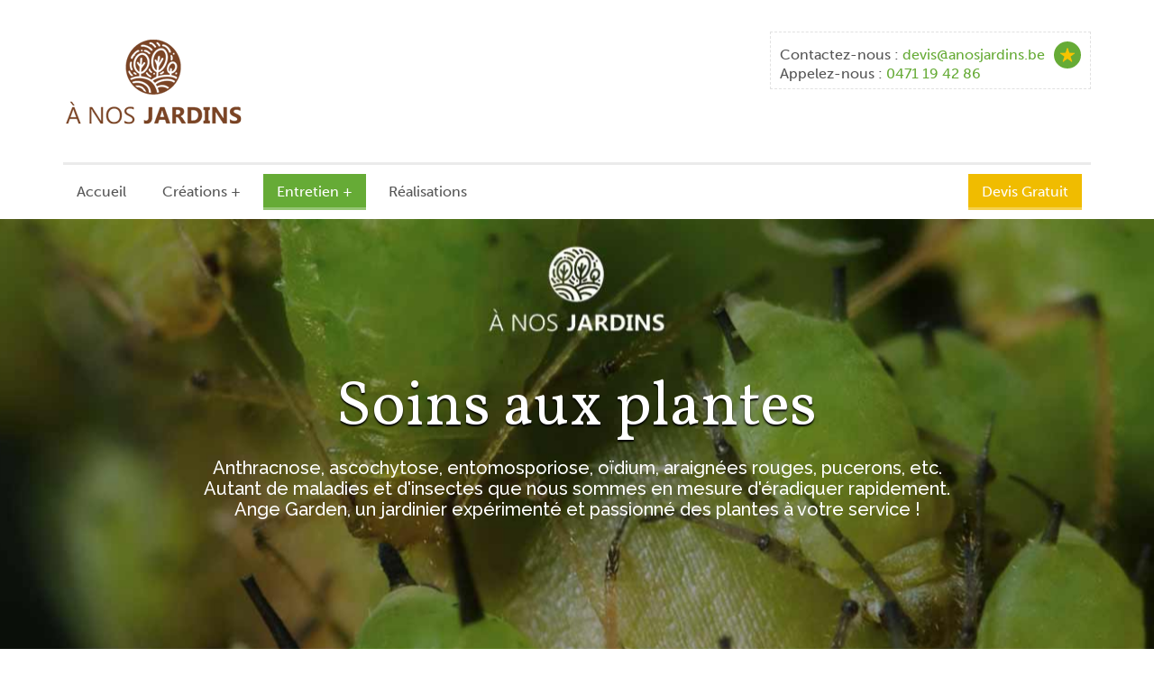

--- FILE ---
content_type: text/html; charset=UTF-8
request_url: https://www.entreprise-jardinage.be/soins-aux-plantes/
body_size: 15227
content:



<!DOCTYPE html>
<html lang="fr-FR">
  <head>
    <meta http-equiv="Content-Type" content="text/html; charset=UTF-8" />
    
	

	<meta name="viewport" content="width=device-width, initial-scale=1">
    
<link rel="shortcut icon" href="https://www.entreprise-jardinage.be/wp-content/uploads/2017/04/favicon.png">  
    
    
<script type="text/javascript" src="//use.typekit.net/mti7vcc.js"></script>
<script type="text/javascript">try{Typekit.load();}catch(e){}</script>

    
	<!-- This site is optimized with the Yoast SEO plugin v15.4 - https://yoast.com/wordpress/plugins/seo/ -->
	<title>SOINS AUX PLANTES, votre jardinier professionnel s&#039;en charge !</title><link rel="preload" as="style" href="https://fonts.googleapis.com/css?family=Open%20Sans%3A400%2C600%2C700%7CVollkorn%3A300%2C400%2C500%2C700%2C900%2C700italic%2C400italic%7CLato%3A300%2C400%2C500%2C700%2C900%2C700italic%2C400italic%7CVollkorn%3A400%7CRaleway%3A500&#038;display=swap" /><link rel="stylesheet" href="https://fonts.googleapis.com/css?family=Open%20Sans%3A400%2C600%2C700%7CVollkorn%3A300%2C400%2C500%2C700%2C900%2C700italic%2C400italic%7CLato%3A300%2C400%2C500%2C700%2C900%2C700italic%2C400italic%7CVollkorn%3A400%7CRaleway%3A500&#038;display=swap" media="print" onload="this.media='all'" /><noscript><link rel="stylesheet" href="https://fonts.googleapis.com/css?family=Open%20Sans%3A400%2C600%2C700%7CVollkorn%3A300%2C400%2C500%2C700%2C900%2C700italic%2C400italic%7CLato%3A300%2C400%2C500%2C700%2C900%2C700italic%2C400italic%7CVollkorn%3A400%7CRaleway%3A500&#038;display=swap" /></noscript><link rel="stylesheet" href="https://www.entreprise-jardinage.be/wp-content/cache/min/1/ea290fa63c705c04a6c6555487a9bd10.css" media="all" data-minify="1" />
	<meta name="description" content="Un parasite, une bactérie ou une toute autre maladie végétale s&#039;attaque à vos plantes ? Notre entreprise de jardinage effectue les soins aux plantes !" />
	<meta name="robots" content="index, follow, max-snippet:-1, max-image-preview:large, max-video-preview:-1" />
	<link rel="canonical" href="https://www.entreprise-jardinage.be/soins-aux-plantes/" />
	<meta property="og:locale" content="fr_FR" />
	<meta property="og:type" content="article" />
	<meta property="og:title" content="SOINS DES PLANTES, votre jardinier professionnel s&#039;en charge !" />
	<meta property="og:description" content="Un parasite, un insecte, une bactérie ou une toute autre maladie végétale s&#039;attaque à vos plantes et vous ne savez pas comment vous en débarrasser ? Notre entreprise de jardinage effectue les soins aux plantes nécessaires ! INFO &amp; CONTACT au 0497 86 37 53" />
	<meta property="og:url" content="https://www.entreprise-jardinage.be/soins-aux-plantes/" />
	<meta property="og:site_name" content="Entreprise de jardinage !" />
	<meta property="article:modified_time" content="2017-05-24T19:40:46+00:00" />
	<meta name="twitter:card" content="summary" />
	<meta name="twitter:title" content="SOINS DES PLANTES, votre jardinier professionnel s&#039;en charge !" />
	<meta name="twitter:description" content="Un parasite, un insecte, une bactérie ou une toute autre maladie végétale s&#039;attaque à vos plantes et vous ne savez pas comment vous en débarrasser ? Notre entreprise de jardinage effectue les soins aux plantes nécessaires ! INFO &amp; CONTACT au 0497 86 37 53" />
	<meta name="twitter:image" content="https://www.entreprise-jardinage.be/wp-content/uploads/2014/10/partage-1200x628.jpg" />
	<meta name="twitter:label1" content="Écrit par">
	<meta name="twitter:data1" content="Zixar">
	<meta name="twitter:label2" content="Durée de lecture est.">
	<meta name="twitter:data2" content="6 minutes">
	<script type="application/ld+json" class="yoast-schema-graph">{"@context":"https://schema.org","@graph":[{"@type":"WebSite","@id":"https://www.entreprise-jardinage.be/#website","url":"https://www.entreprise-jardinage.be/","name":"Entreprise de jardinage !","description":"Votre jardinier cr\u00e9e et entretien vos espaces verts. Entreprise de jardinage, passionn\u00e9e et respectueuse de la nature pour travaux de jardin.","potentialAction":[{"@type":"SearchAction","target":"https://www.entreprise-jardinage.be/?s={search_term_string}","query-input":"required name=search_term_string"}],"inLanguage":"fr-FR"},{"@type":"WebPage","@id":"https://www.entreprise-jardinage.be/soins-aux-plantes/#webpage","url":"https://www.entreprise-jardinage.be/soins-aux-plantes/","name":"SOINS AUX PLANTES, votre jardinier professionnel s'en charge !","isPartOf":{"@id":"https://www.entreprise-jardinage.be/#website"},"datePublished":"2017-04-26T22:57:16+00:00","dateModified":"2017-05-24T19:40:46+00:00","description":"Un parasite, une bact\u00e9rie ou une toute autre maladie v\u00e9g\u00e9tale s'attaque \u00e0 vos plantes ? Notre entreprise de jardinage effectue les soins aux plantes !","inLanguage":"fr-FR","potentialAction":[{"@type":"ReadAction","target":["https://www.entreprise-jardinage.be/soins-aux-plantes/"]}]}]}</script>
	<!-- / Yoast SEO plugin. -->


<link rel='dns-prefetch' href='//www.googletagmanager.com' />
<link rel='dns-prefetch' href='//fonts.googleapis.com' />
<link href='https://fonts.gstatic.com' crossorigin rel='preconnect' />
<link rel="alternate" type="application/rss+xml" title="Entreprise de jardinage ! &raquo; Flux" href="https://www.entreprise-jardinage.be/feed/" />
<link rel="alternate" type="application/rss+xml" title="Entreprise de jardinage ! &raquo; Flux des commentaires" href="https://www.entreprise-jardinage.be/comments/feed/" />
<style type="text/css">
img.wp-smiley,
img.emoji {
	display: inline !important;
	border: none !important;
	box-shadow: none !important;
	height: 1em !important;
	width: 1em !important;
	margin: 0 .07em !important;
	vertical-align: -0.1em !important;
	background: none !important;
	padding: 0 !important;
}
</style>
	



<style id='rs-plugin-settings-inline-css' type='text/css'>
#rs-demo-id {}
</style>









<script type='text/javascript' src='https://www.entreprise-jardinage.be/wp-includes/js/jquery/jquery.js?ver=1.12.4-wp'></script>
<script type='text/javascript' src='https://www.entreprise-jardinage.be/wp-includes/js/jquery/jquery-migrate.min.js?ver=1.4.1'></script>
<script type='text/javascript' src='https://www.entreprise-jardinage.be/wp-content/plugins/revslider/public/assets/js/rbtools.min.js?ver=6.4.2'></script>
<script type='text/javascript' src='https://www.entreprise-jardinage.be/wp-content/plugins/revslider/public/assets/js/rs6.min.js?ver=6.4.2'></script>

<!-- Google tag (gtag.js) snippet added by Site Kit -->

<!-- Extrait Google Analytics ajouté par Site Kit -->
<script type='text/javascript' src='https://www.googletagmanager.com/gtag/js?id=GT-WBLSZ8X' async></script>
<script type='text/javascript'>
window.dataLayer = window.dataLayer || [];function gtag(){dataLayer.push(arguments);}
gtag("set","linker",{"domains":["www.entreprise-jardinage.be"]});
gtag("js", new Date());
gtag("set", "developer_id.dZTNiMT", true);
gtag("config", "GT-WBLSZ8X");
</script>

<!-- End Google tag (gtag.js) snippet added by Site Kit -->
<script type='text/javascript' src='https://www.entreprise-jardinage.be/wp-includes/js/jquery/ui/core.min.js?ver=1.11.4'></script>
<script type='text/javascript' src='https://www.entreprise-jardinage.be/wp-content/plugins/uvca/assets/min-js/ultimate.min.js?ver=3.19.9'></script>
<script type='text/javascript' src='https://www.entreprise-jardinage.be/wp-content/plugins/uvca/assets/min-js/ultimate_bg.min.js?ver=3.19.9'></script>
<link rel='https://api.w.org/' href='https://www.entreprise-jardinage.be/wp-json/' />
<link rel="EditURI" type="application/rsd+xml" title="RSD" href="https://www.entreprise-jardinage.be/xmlrpc.php?rsd" />
<link rel="wlwmanifest" type="application/wlwmanifest+xml" href="https://www.entreprise-jardinage.be/wp-includes/wlwmanifest.xml" /> 

<link rel='shortlink' href='https://www.entreprise-jardinage.be/?p=3059' />
<link rel="alternate" type="application/json+oembed" href="https://www.entreprise-jardinage.be/wp-json/oembed/1.0/embed?url=https%3A%2F%2Fwww.entreprise-jardinage.be%2Fsoins-aux-plantes%2F" />
<link rel="alternate" type="text/xml+oembed" href="https://www.entreprise-jardinage.be/wp-json/oembed/1.0/embed?url=https%3A%2F%2Fwww.entreprise-jardinage.be%2Fsoins-aux-plantes%2F&#038;format=xml" />
<meta name="generator" content="Site Kit by Google 1.127.0" />


<style>
.hc-delivery a{
	font-style: italic;
}
.hc-contact a{
	font-style: italic;
}
.header-meta-bottom-border{
	border-bottom-style: dashed;
	border-bottom-width: 2px;
}
.header-top{
	padding-bottom: 2px;
}


		.hc-custom-2.hc-item a{
		background-color: #f0bc00;	font-style: italic;	}		.hc-custom-2.hc-item a:hover{
	background-color: #f8c400;	}
			.hc-custom-2-content-wrap{
		border-color: #f8c400 !important;
	}
	

</style>














<style>
.menu3dmega > ul > li > a, .menu3dmega > ul > li > span{
	font-weight: 400;
	font-size: 16px;
}
.menu3dmega > ul ul li > a{
	font-weight: 400;
	font-size: 14px;
}
.form-control,
body{
	font-size: 13px;
}

.tagcloud a, .tags a,.cart-icon .count,.wpml-switcher a,.wpml-switcher .current-lang,.mh2_description.mh2-font-style,.mh2_content.mh2-font-style,#title-breadcrumb span,.mh_description.mh-font-style,.lpd-b-content,.cc-cat-list > li > a,.member-position,.lpd-testimonial h5,#menuMega .label,#footer-meta .label,.font_type_2{
	font-family:
	'Lato', 'Helvetica Neue', Helvetica, Arial, sans-serif;
}
body{
	font-family:
	"museo-sans", sans-serif;
}
h1,h2,h3,h4,h5,h6,.h1,.h2,.h3,.h4,.h5,.h6{
	font-family:
	'Vollkorn', serif;
}
</style>






<style>
/*------------------------------------------------------------------
1. #66ab36
-------------------------------------------------------------------*/
a {
  color: #66ab36;
}
#title-breadcrumb-breadcrumb{
  background-color: #66ab36;
}
.widget.widget_rss ul li a:hover,
.widget.widget_pages ul li a:hover,
.widget.widget_nav_menu ul li a:hover,
.widget.widget_login ul li a:hover,
.widget.widget_meta ul li a:hover,
.widget.widget_categories ul li a:hover,
.widget.widget_archive ul li a:hover,
.widget.widget_recent_comments ul li a:hover,
.widget.widget_recent_entries ul li a:hover{
  color: #66ab36;
}
.title-wrap:before{
  background-color: #66ab36;
}
.ribbon .ribbon-content:before{
   border-top-color: #66ab36;
}
.tagcloud a:hover,
.tags a:hover{
	background-color: #66ab36;
	border-color: #66ab36;	
}
.footer-meta{
	background-color: #66ab36;
}
.cart-icon .count{
	border-color: #66ab36;	
}
.hc-item.hc-delivery > a{
	background-color: #66ab36;
}
.btn-primary {
  background-color: #66ab36;
}
.lpd-product-item-category{
  background-color: #66ab36;
}
.wordpress-123garden .woocommerce #content div.product .woocommerce-tabs ul.tabs li.active a,
.wordpress-123garden .woocommerce div.product .woocommerce-tabs ul.tabs li.active a,
.wordpress-123garden.woocommerce-page #content div.product .woocommerce-tabs ul.tabs li.active a,
.wordpress-123garden.woocommerce-page div.product .woocommerce-tabs ul.tabs li.active a{
	border-color: #66ab36;
}
.menu3dmega > ul > li > a:hover{
	background-color: #66ab36;
}
.menu3dmega > ul > li.open > a,
.menu3dmega > ul > li.current-menu-item > a,
.menu3dmega > ul > li.current_page_item > a,
.menu3dmega > ul > li.current-page-ancestor > a,
.menu3dmega > ul > li.current-menu-parent > a,
.menu3dmega > ul > li.current_page_item > a,
.menu3dmega > ul > li.current_page_parent > a,
.menu3dmega > ul > li.current-menu-ancestor > a,
.menu3dmega > ul > li.current_page_ancestor > a{
    background-color: #66ab36;
}
.wordpress-123garden .woocommerce ul.cart_list li a:hover,
.wordpress-123garden .woocommerce ul.product_list_widget li a:hover,
.wordpress-123garden.woocommerce-page ul.cart_list li a:hover,
.wordpress-123garden.woocommerce-page ul.product_list_widget li a:hover{
    color: #66ab36;
}
.footer .woocommerce .widget_layered_nav ul li a:hover,
.woocommerce-page .footer .widget_layered_nav ul li a:hover,
.footer .woocommerce .widget_layered_nav ul li span:hover,
.woocommerce-page .footer .widget_layered_nav ul li span:hover{
	color: #66ab36;
}
.woocommerce .widget_layered_nav ul li.chosen a,
.woocommerce-page .widget_layered_nav ul li.chosen a{
    background-color: #66ab36;
}
.woocommerce .widget_layered_nav_filters ul li a,
.woocommerce-page .widget_layered_nav_filters ul li a{
    background-color: #66ab36;
}
.wordpress-123garden .footer .widget_product_categories ul li a:hover{
	color: #66ab36;
}
.lpd-product-data-table .added_to_cart:hover{
	color: #66ab36;
}
.wordpress-123garden .wpb_content_element .wpb_tour_tabs_wrapper .wpb_tabs_nav .ui-tabs-active a,
.wordpress-123garden .wpb_tabs .wpb_tabs_nav li.ui-tabs-active a{
	border-color: #66ab36;
}
.lpd-module .sep-border{
    background-color: #66ab36;
}
.mi-slider nav.icons-nav span{
    background-color: #66ab36;
}
.lpd-post-widget:hover .title a{
	color: #66ab36;
}
.lpd-post-widget .widget-meta:before{
    background-color: #66ab36;
}
.dropcap{
    background-color: #66ab36;
}
.deco-sep-line-50,
.deco-sep-line-100,
.deco-sep-line-150,
.deco-sep-line-200{
    background-color: #66ab36;
}
.lpd-icon-banner.lib-border-right:before{
    background-color: #66ab36;
}
.cc-product-item .cc-price{
	background-color: #66ab36;
}
.wordpress-123garden .widget_product_categories ul li a:hover{
	color: #66ab36;
}
.lpd-product-category-wrap .sep-border{
	background-color: #66ab36;
}
.ic-title{
	background-color: #66ab36;
}
.ic-icon{
	border-color: #66ab36;
}
/*------------------------------------------------------------------
2. #96ca42
-------------------------------------------------------------------*/
a:hover,
a:focus {
  color: #96ca42;
}
.ribbon {
   background-color: #96ca42;
}
.cart-icon .count{
	background-color: #96ca42;
}
.hc-item.hc-delivery > a:hover{
	background-color: #96ca42;
}
.hc-delivery-content-wrap{
	border-color: #96ca42 !important;
}
.btn-primary:hover,
.btn-primary:focus,
.btn-primary:active,
.btn-primary.active{
  background-color: #96ca42;
}
.menu3dmega > ul > li.open > a:hover,
.menu3dmega > ul > li.current-menu-item > a:hover,
.menu3dmega > ul > li.current_page_item > a:hover,
.menu3dmega > ul > li.current-page-ancestor > a:hover,
.menu3dmega > ul > li.current-menu-parent > a:hover,
.menu3dmega > ul > li.current_page_item > a:hover,
.menu3dmega > ul > li.current_page_parent > a:hover,
.menu3dmega > ul > li.current-menu-ancestor > a:hover,
.menu3dmega > ul > li.current_page_ancestor > a:hover{
  background-color: #96ca42;
}
.lpd-module:hover .sep-border{
    background-color: #96ca42;
}
.mi-slider nav.icons-nav a:hover span{
    background-color: #96ca42;
}
.lpd-post-widget .widget-meta{
    background-color: #96ca42;
}
/*------------------------------------------------------------------
3. #f0bc00
-------------------------------------------------------------------*/
.header-top{
	background-color: #f0bc00;
}
.btn-warning {
  background-color: #f0bc00;
}
.comment-post div.avatar{
	border-color: #f0bc00;
}
.footer.footer-dark-theme .widget.widget_rss ul li a:hover,
.footer.footer-dark-theme .widget.widget_pages ul li a:hover,
.footer.footer-dark-theme .widget.widget_nav_menu ul li a:hover,
.footer.footer-dark-theme .widget.widget_login ul li a:hover,
.footer.footer-dark-theme .widget.widget_meta ul li a:hover,
.footer.footer-dark-theme .widget.widget_categories ul li a:hover,
.footer.footer-dark-theme .widget.widget_archive ul li a:hover,
.footer.footer-dark-theme .widget.widget_recent_comments ul li a:hover,
.footer.footer-dark-theme .widget.widget_recent_entries ul li a:hover{
	color: #f0bc00;
}
.footer.footer-dark-theme .tagcloud a:hover,
.footer.footer-dark-theme .tags a:hover{
	background-color: #f0bc00;
	border-color: #f0bc00;
}
.wordpress-123garden .woocommerce .star-rating,
.wordpress-123garden.woocommerce-page .star-rating{
	color: #f0bc00;
}
.wordpress-123garden .woocommerce #reviews #comments ol.commentlist li img.avatar,
.wordpress-123garden.woocommerce-page #reviews #comments ol.commentlist li img.avatar{
	border-color: #f0bc00;
}
.wordpress-123garden .footer.footer-dark-theme .woocommerce ul.cart_list li a:hover,
.wordpress-123garden .footer.footer-dark-theme .woocommerce ul.product_list_widget li a:hover,
.wordpress-123garden.woocommerce-page .footer.footer-dark-theme ul.cart_list li a:hover,
.wordpress-123garden.woocommerce-page .footer.footer-dark-theme ul.product_list_widget li a:hover{
	color: #f0bc00;
}
.footer.footer-dark-theme .woocommerce .widget_layered_nav ul li a:hover,
.woocommerce-page .footer.footer-dark-theme .widget_layered_nav ul li a:hover,
.footer.footer-dark-theme .woocommerce .widget_layered_nav ul li span:hover,
.woocommerce-page .footer.footer-dark-theme .widget_layered_nav ul li span:hover{
	color: #f0bc00;
}
.footer-dark-theme .woocommerce .widget_layered_nav ul li.chosen a,
.woocommerce-page .footer-dark-theme .widget_layered_nav ul li.chosen a{
    background-color: #f0bc00;
}
.footer-dark-theme .woocommerce .widget_layered_nav_filters ul li a,
.woocommerce-page .footer-dark-theme .widget_layered_nav_filters ul li a{
    background-color: #f0bc00;
}
.wordpress-123garden .footer.footer-dark-theme .widget_product_categories ul li a:hover{
	color: #f0bc00;
}
.lpd-post-widget:hover .lpd-post-widget-element{
    background-color: #f0bc00;
}
.lpd-post-widget:hover .pw-thumbnail .post-type-icon{
    background-color: #f0bc00;
}
.owl-theme .owl-controls .owl-nav [class*=owl-]{
    background-color: #f0bc00;
}
.dropcap2{
    background-color: #f0bc00;
}
.dark-background .deco-sep-line-50,
.dark-background .deco-sep-line-100,
.dark-background .deco-sep-line-150,
.dark-background .deco-sep-line-200{
    background-color: #f0bc00;
}
#shopping_cart_panel .lpd-cart-list-title a:hover{
	color: #f0bc00;
}
/*------------------------------------------------------------------
4. #f8c400
-------------------------------------------------------------------*/
.btn-warning:hover,
.btn-warning:focus,
.btn-warning:active,
.btn-warning.active{
  background-color: #f8c400;
}
#title-breadcrumb-breadcrumb a:hover{
	color: #f8c400;
}
#footer-bottom.footer-bottom-dark-theme a:hover{
	color: #f8c400;
}
.progress-bar{
	background-color: #f8c400; 
}
.pw-thumbnail .post-type-icon{
    background-color: #f8c400; 
}
.owl-theme .owl-controls .owl-nav [class*=owl-]:hover{
    background-color: #f8c400;
}
.cc-product-item .cc-price{
	border-color: #f8c400; 
}
/*------------------------------------------------------------------
Header Meta Color #f0bc00
-------------------------------------------------------------------*/
.wpml-switcher a,
.wpml-switcher .current-lang{
	color: #f0bc00 !important; 
}
</style>

<meta name="generator" content="Powered by WPBakery Page Builder - drag and drop page builder for WordPress."/>
<meta name="generator" content="Powered by Slider Revolution 6.4.2 - responsive, Mobile-Friendly Slider Plugin for WordPress with comfortable drag and drop interface." />
<link rel="icon" href="https://www.entreprise-jardinage.be/wp-content/uploads/2017/04/favicon-100x100.png" sizes="32x32" />
<link rel="icon" href="https://www.entreprise-jardinage.be/wp-content/uploads/2017/04/favicon.png" sizes="192x192" />
<link rel="apple-touch-icon" href="https://www.entreprise-jardinage.be/wp-content/uploads/2017/04/favicon.png" />
<meta name="msapplication-TileImage" content="https://www.entreprise-jardinage.be/wp-content/uploads/2017/04/favicon.png" />
<script type="text/javascript">function setREVStartSize(e){
			//window.requestAnimationFrame(function() {				 
				window.RSIW = window.RSIW===undefined ? window.innerWidth : window.RSIW;	
				window.RSIH = window.RSIH===undefined ? window.innerHeight : window.RSIH;	
				try {								
					var pw = document.getElementById(e.c).parentNode.offsetWidth,
						newh;
					pw = pw===0 || isNaN(pw) ? window.RSIW : pw;
					e.tabw = e.tabw===undefined ? 0 : parseInt(e.tabw);
					e.thumbw = e.thumbw===undefined ? 0 : parseInt(e.thumbw);
					e.tabh = e.tabh===undefined ? 0 : parseInt(e.tabh);
					e.thumbh = e.thumbh===undefined ? 0 : parseInt(e.thumbh);
					e.tabhide = e.tabhide===undefined ? 0 : parseInt(e.tabhide);
					e.thumbhide = e.thumbhide===undefined ? 0 : parseInt(e.thumbhide);
					e.mh = e.mh===undefined || e.mh=="" || e.mh==="auto" ? 0 : parseInt(e.mh,0);		
					if(e.layout==="fullscreen" || e.l==="fullscreen") 						
						newh = Math.max(e.mh,window.RSIH);					
					else{					
						e.gw = Array.isArray(e.gw) ? e.gw : [e.gw];
						for (var i in e.rl) if (e.gw[i]===undefined || e.gw[i]===0) e.gw[i] = e.gw[i-1];					
						e.gh = e.el===undefined || e.el==="" || (Array.isArray(e.el) && e.el.length==0)? e.gh : e.el;
						e.gh = Array.isArray(e.gh) ? e.gh : [e.gh];
						for (var i in e.rl) if (e.gh[i]===undefined || e.gh[i]===0) e.gh[i] = e.gh[i-1];
											
						var nl = new Array(e.rl.length),
							ix = 0,						
							sl;					
						e.tabw = e.tabhide>=pw ? 0 : e.tabw;
						e.thumbw = e.thumbhide>=pw ? 0 : e.thumbw;
						e.tabh = e.tabhide>=pw ? 0 : e.tabh;
						e.thumbh = e.thumbhide>=pw ? 0 : e.thumbh;					
						for (var i in e.rl) nl[i] = e.rl[i]<window.RSIW ? 0 : e.rl[i];
						sl = nl[0];									
						for (var i in nl) if (sl>nl[i] && nl[i]>0) { sl = nl[i]; ix=i;}															
						var m = pw>(e.gw[ix]+e.tabw+e.thumbw) ? 1 : (pw-(e.tabw+e.thumbw)) / (e.gw[ix]);					
						newh =  (e.gh[ix] * m) + (e.tabh + e.thumbh);
					}				
					if(window.rs_init_css===undefined) window.rs_init_css = document.head.appendChild(document.createElement("style"));					
					document.getElementById(e.c).height = newh+"px";
					window.rs_init_css.innerHTML += "#"+e.c+"_wrapper { height: "+newh+"px }";				
				} catch(e){
					console.log("Failure at Presize of Slider:" + e)
				}					   
			//});
		  };</script>
<style type="text/css" data-type="vc_shortcodes-custom-css">.vc_custom_1417875764995{margin-bottom: 0px !important;}.vc_custom_1415199560000{margin-bottom: 0px !important;padding-top: 2px !important;padding-bottom: 3px !important;}.vc_custom_1494930627600{margin-bottom: 0px !important;padding-top: 60px !important;padding-bottom: 100px !important;}.vc_custom_1492617672066{margin-bottom: 0px !important;padding-top: 60px !important;padding-bottom: 100px !important;}.vc_custom_1495136873960{margin-bottom: 0px !important;padding-top: 20px !important;padding-bottom: 100px !important;}.vc_custom_1492617672066{margin-bottom: 0px !important;padding-top: 60px !important;padding-bottom: 100px !important;}.vc_custom_1418129435495{padding-top: 60px !important;padding-bottom: 60px !important;}.vc_custom_1494934163153{padding-top: 20px !important;padding-right: 20px !important;padding-bottom: 20px !important;padding-left: 20px !important;}.vc_custom_1494932414121{margin-top: 100px !important;padding-top: 20px !important;padding-right: 20px !important;padding-bottom: 20px !important;padding-left: 20px !important;background-color: rgba(255,255,255,0.9) !important;*background-color: rgb(255,255,255) !important;}.vc_custom_1494934163153{padding-top: 20px !important;padding-right: 20px !important;padding-bottom: 20px !important;padding-left: 20px !important;}.vc_custom_1425033609494{margin-bottom: 0px !important;}</style><noscript><style> .wpb_animate_when_almost_visible { opacity: 1; }</style></noscript>    
</head>
<body class="page-template page-template-template-full-width page-template-template-full-width-php page page-id-3059 wordpress-123garden  wpb-js-composer js-comp-ver-6.6.0 vc_responsive">

<div id="body-wrap">
	<div id="header">
		
		<div class="header-middle">
			<div class="container">
				<div class="row">
					<div class="col-md-12">					
																							
	
		
		<div class="header-middle-logo-left clearfix">
		
		
		<div id="logo" class="img">
	    <a href="https://www.entreprise-jardinage.be"><img alt="Entreprise de jardinage !" src="https://www.entreprise-jardinage.be/wp-content/uploads/2017/04/logo-200x100-1.png"/></a>
	</div>
			
		
				
					<hr class="visible-xs visible-sm">
									
			<div class="header-message-box type3">
			<div class="hmb-icon" style="background-color:#66ab36"><img src="https://www.entreprise-jardinage.be/wp-content/uploads/2017/04/bullet-2.png"></div>			<span style="font-size:16px;">Contactez-nous : <a href="mailto:devis@anosjardins.be">devis@anosjardins.be</a><br>Appelez-nous : <a href="tel:+32471194286">0471 19 42 86</a></span>		</div>
					
				
					
						
								
			&nbsp;
					
						
				
		
		</div>
	
						</div>
				</div>
			</div>
		</div>
		<div class="header-bottom">
			<div class="header-bottom-wrap">
				<div class="container">
					<div class="row">
						<div class="col-md-12">
							
										
						<div id="menuMega" class="menu3dmega">
				<ul id="menu-main" class="menu-container"><li id="menu-item-3363" class="menu-item menu-item-type-post_type menu-item-object-page menu-item-home standard-menu menu-item-3363"><a href="https://www.entreprise-jardinage.be/">Accueil</a></li>
<li id="menu-item-3365" class="menu-bottom-background menu-item menu-item-type-post_type menu-item-object-page menu-item-has-children mega-menu menu-item-3365"><a href="https://www.entreprise-jardinage.be/conception-maconnerie-paysagere/">Créations<span class="has-children-symbol"> +</span></a>
<div class="dropdown-menu row"><div class='content menu-bottom-background' style='background-image:url(https://www.entreprise-jardinage.be/wp-content/uploads/2017/04/nav-home.jpg);'>
	<div class="row">		<div id="menu-item-2769" class="col-1-3 menu-item menu-item-type-custom menu-item-object-custom menu-item-has-children menu-item-2769 col-md-4"><a class="menu-title" >Aménagements</a>
		<ul class="">
			<li id="menu-item-3249" class="menu-item menu-item-type-post_type menu-item-object-page menu-item-3249"><a href="https://www.entreprise-jardinage.be/conception-maconnerie-paysagere/">Maçonnerie paysagère</a></li>
			<li id="menu-item-3246" class="menu-item menu-item-type-post_type menu-item-object-page menu-item-3246"><a href="https://www.entreprise-jardinage.be/dallage-creation-de-terrasse/">Création de Terrasse</a></li>
			<li id="menu-item-3247" class="menu-item menu-item-type-post_type menu-item-object-page menu-item-3247"><a href="https://www.entreprise-jardinage.be/creation-jardin-pour-enfants/">Jardin pour Enfants</a></li>
		</ul>
</div>
		<div id="menu-item-2772" class="col-1-3 menu-item menu-item-type-custom menu-item-object-custom menu-item-has-children menu-item-2772 col-md-4"><a class="menu-title" >Plantations</a>
		<ul class="">
			<li id="menu-item-3245" class="menu-item menu-item-type-post_type menu-item-object-page menu-item-3245"><a href="https://www.entreprise-jardinage.be/plantation-fleurs-arbres/">Plantation Fleurs &#038; Arbres</a></li>
			<li id="menu-item-3244" class="menu-item menu-item-type-post_type menu-item-object-page menu-item-3244"><a href="https://www.entreprise-jardinage.be/engazonnement-creation-pelouse/">Engazonnement</a></li>
			<li id="menu-item-3243" class="menu-item menu-item-type-post_type menu-item-object-page menu-item-3243"><a href="https://www.entreprise-jardinage.be/creation-eco-potager/">Éco-potager</a></li>
		</ul>
</div>
		<div id="menu-item-2770" class="col-1-3 menu-item menu-item-type-custom menu-item-object-custom menu-item-has-children menu-item-2770 col-md-4"><a class="menu-title" >Accessoires</a>
		<ul class="">
			<li id="menu-item-3240" class="menu-item menu-item-type-post_type menu-item-object-page menu-item-3240"><a href="https://www.entreprise-jardinage.be/installation-grillages-clotures/">Grilles &#038; Clôtures</a></li>
			<li id="menu-item-3239" class="menu-item menu-item-type-post_type menu-item-object-page menu-item-3239"><a href="https://www.entreprise-jardinage.be/eclairage-de-jardin/">Éclairage de Jardin</a></li>
			<li id="menu-item-3238" class="menu-item menu-item-type-post_type menu-item-object-page menu-item-3238"><a href="https://www.entreprise-jardinage.be/construction-chalet-abris-de-jardin/">Chalet &#038; Abris de Jardin</a></li>
		</ul>
</div>
</div>
</div></div>
</li>
<li id="menu-item-3366" class="menu-right-background menu-item menu-item-type-post_type menu-item-object-page current-menu-ancestor current_page_ancestor menu-item-has-children mega-menu menu-item-3366"><a href="https://www.entreprise-jardinage.be/tonte-pelouse-gazon/">Entretien<span class="has-children-symbol"> +</span></a>
<div class="dropdown-menu row"><div class='content menu-right-background' style='background-image:url(https://www.entreprise-jardinage.be/wp-content/uploads/2017/04/nav-entretien.jpg);'>
	<div class="row">		<div id="menu-item-2756" class="col-1-2 menu-item menu-item-type-custom menu-item-object-custom menu-item-has-children menu-item-2756 col-md-6"><a class="menu-title" >Taille</a>
		<ul class="">
			<li id="menu-item-3234" class="menu-item menu-item-type-post_type menu-item-object-page menu-item-3234"><a href="https://www.entreprise-jardinage.be/tonte-pelouse-gazon/">Tonte</a></li>
			<li id="menu-item-3235" class="menu-item menu-item-type-post_type menu-item-object-page menu-item-3235"><a href="https://www.entreprise-jardinage.be/taille-haies-arbustes/">Taille Simple</a></li>
			<li id="menu-item-3236" class="menu-item menu-item-type-post_type menu-item-object-page menu-item-3236"><a href="https://www.entreprise-jardinage.be/debroussaillage-jardin-terrain/">Débroussaillage</a></li>
			<li id="menu-item-3237" class="menu-item menu-item-type-post_type menu-item-object-page menu-item-3237"><a href="https://www.entreprise-jardinage.be/elagage-abattage-arbre/">Élagage &#038; Abattage</a></li>
		</ul>
</div>
		<div id="menu-item-2757" class="col-1-2 menu-item menu-item-type-custom menu-item-object-custom current-menu-ancestor current-menu-parent menu-item-has-children menu-item-2757 col-md-6"><a class="menu-title" >Soins</a>
		<ul class="">
			<li id="menu-item-3233" class="menu-item menu-item-type-post_type menu-item-object-page menu-item-3233"><a href="https://www.entreprise-jardinage.be/parterre-et-massif-de-plantes-fleurs/">Parterres &#038; Massif</a></li>
			<li id="menu-item-3232" class="menu-item menu-item-type-post_type menu-item-object-page menu-item-3232"><a href="https://www.entreprise-jardinage.be/remise-en-etat-de-terrain/">Remise en état de terrain</a></li>
			<li id="menu-item-3231" class="menu-item menu-item-type-post_type menu-item-object-page current-menu-item page_item page-item-3059 current_page_item active menu-item-3231"><a href="https://www.entreprise-jardinage.be/soins-aux-plantes/">Soins aux plantes</a></li>
		</ul>
</div>
</div>
</div></div>
</li>
<li id="menu-item-3024" class="menu-item menu-item-type-post_type menu-item-object-page standard-menu menu-item-3024"><a href="https://www.entreprise-jardinage.be/realisations/">Réalisations</a></li>
<li id="menu-item-3427" class="menu-item menu-item-type-post_type menu-item-object-page standard-menu menu-item-3427"><a href="https://www.entreprise-jardinage.be/devis-entreprise-jardinage/">Devis Gratuit</a></li>
</ul>			</div>
									</div>
					</div>
				</div>	
			</div>
		</div>
	</div>

<div id="main">
	<div class="container">
		<div class="row">
			<div class="col-md-12 page-content page-content-no-margin">
	                                    <div class="vc_row wpb_row vc_row-fluid vc_custom_1417875764995"><div class="wpb_column vc_column_container vc_col-sm-12"><div class="vc_column-inner"><div class="wpb_wrapper"><div class="wpb_revslider_element wpb_content_element no-margin-element">
			<!-- START soins aux plantes REVOLUTION SLIDER 6.4.2 --><p class="rs-p-wp-fix"></p>
			<rs-module-wrap id="rev_slider_30_1_wrapper" data-source="gallery" style="background:transparent;padding:0;margin:0px auto;margin-top:0;margin-bottom:0;">
				<rs-module id="rev_slider_30_1" style="" data-version="6.4.2">
					<rs-slides>
						<rs-slide data-key="rs-48" data-title="Intro" data-anim="ms:2000;" data-in="o:-0.5;sx:1.6;sy:1.6;e:power0.inOut;" data-out="o:0;sx:0.6;sy:0.6;e:power4.inOut;">
							<img src="//www.entreprise-jardinage.be/wp-content/uploads/2017/04/slide_soins_2.jpg" title="Soins aux plantes" data-parallax="10" data-panzoom="d:20000;ss:100;se:120;" class="rev-slidebg" data-no-retina>
<!--
							--><rs-layer
								id="slider-30-slide-48-layer-11" 
								class="NotGeneric-Title"
								data-type="text"
								data-color="rgba(255, 255, 255, 1)"
								data-rsp_ch="on"
								data-xy="x:c;y:c;yo:-40px;"
								data-text="s:70;l:70;a:center;"
								data-padding="t:10;b:10;"
								data-frame_0="y:-100%;o:1;tp:600;"
								data-frame_0_mask="u:t;"
								data-frame_1="tp:600;st:1000;sp:1500;sR:1000;"
								data-frame_1_mask="u:t;"
								data-frame_999="y:100%;tp:600;e:power2.inOut;st:w;sp:1000;sR:6500;"
								data-frame_999_mask="u:t;"
								style="z-index:5;font-family:Vollkorn;text-shadow:0px 2px 2px rgba(0, 0, 0, 1);"
							>Soins aux plantes 
							</rs-layer><!--

							--><rs-layer
								id="slider-30-slide-48-layer-12" 
								class="NotGeneric-SubTitle"
								data-type="text"
								data-color="rgba(255, 255, 255, 1)"
								data-rsp_ch="on"
								data-xy="x:c;y:c;yo:50px;"
								data-text="s:20;l:23;fw:500;a:center;"
								data-vbility="t,t,t,f"
								data-frame_0="y:-100%;o:1;tp:600;"
								data-frame_0_mask="u:t;"
								data-frame_1="tp:600;st:1000;sp:1500;sR:1000;"
								data-frame_1_mask="u:t;"
								data-frame_999="y:100%;tp:600;e:power2.inOut;st:w;sp:1000;sR:6500;"
								data-frame_999_mask="u:t;"
								style="z-index:6;font-family:Raleway;text-align:left;"
							>Anthracnose, ascochytose, entomosporiose, oïdium, araignées rouges, pucerons, etc.<br>Autant de maladies et d'insectes que nous sommes en mesure d'éradiquer rapidement.<br>Ange Garden, un jardinier expérimenté et passionné des plantes à votre service ! 
							</rs-layer><!--
-->						</rs-slide>
					</rs-slides>
				</rs-module>
				<script type="text/javascript">
					setREVStartSize({c: 'rev_slider_30_1',rl:[1240,1024,778,480],el:[],gw:[1240],gh:[500],type:'standard',justify:'',layout:'fullwidth',mh:"0"});
					var	revapi30,
						tpj;
					function revinit_revslider301() {
					jQuery(function() {
						tpj = jQuery;
						revapi30 = tpj("#rev_slider_30_1");
						if(revapi30==undefined || revapi30.revolution == undefined){
							revslider_showDoubleJqueryError("rev_slider_30_1");
						}else{
							revapi30.revolution({
								sliderLayout:"fullwidth",
								visibilityLevels:"1240,1024,778,480",
								gridwidth:1240,
								gridheight:500,
								perspectiveType:"local",
								responsiveLevels:"1240,1024,778,480",
								progressBar:{disableProgressBar:true},
								navigation: {
									mouseScrollNavigation:false,
									touch: {
										touchenabled:true
									}
								},
								parallax: {
									levels:[2,3,4,5,6,7,12,16,10,50,47,48,49,50,51,55],
									type:"mouse",
									origo:"slidercenter",
									speed:2000,
									disable_onmobile:true
								},
								fanim: {
									in:{"o":0},
									out:{"a":false},
									speed:1500
								},
								fallbacks: {
									allowHTML5AutoPlayOnAndroid:true
								},
							});
						}
						
					});
					} // End of RevInitScript
				var once_revslider301 = false;
				if (document.readyState === "loading") {document.addEventListener('readystatechange',function() { if((document.readyState === "interactive" || document.readyState === "complete") && !once_revslider301 ) { once_revslider301 = true; revinit_revslider301();}});} else {once_revslider301 = true; revinit_revslider301();}
				</script>
			</rs-module-wrap>
			<!-- END REVOLUTION SLIDER -->
</div></div></div></div></div><!-- Row Backgrounds --><div class="upb_color" data-bg-override="full" data-bg-color="#f5f5f5" data-fadeout="" data-fadeout-percentage="30" data-parallax-content="" data-parallax-content-sense="30" data-row-effect-mobile-disable="true" data-img-parallax-mobile-disable="true" data-rtl="false"  data-custom-vc-row=""  data-vc="6.6.0"  data-is_old_vc=""  data-theme-support=""   data-overlay="false" data-overlay-color="" data-overlay-pattern="" data-overlay-pattern-opacity="" data-overlay-pattern-size=""    ></div><div class="vc_row wpb_row vc_row-fluid vc_custom_1415199560000"><div class="wpb_column vc_column_container vc_col-sm-12"><div class="vc_column-inner"><div class="wpb_wrapper"></div></div></div></div><!-- Row Backgrounds --><div class="upb_color" data-bg-override="full" data-bg-color="#f8c400" data-fadeout="" data-fadeout-percentage="30" data-parallax-content="" data-parallax-content-sense="30" data-row-effect-mobile-disable="true" data-img-parallax-mobile-disable="true" data-rtl="false"  data-custom-vc-row=""  data-vc="6.6.0"  data-is_old_vc=""  data-theme-support=""   data-overlay="false" data-overlay-color="" data-overlay-pattern="" data-overlay-pattern-opacity="" data-overlay-pattern-size=""    ></div><div class="vc_row wpb_row vc_row-fluid vc_custom_1494930627600"><div class="wpb_column vc_column_container vc_col-sm-12"><div class="vc_column-inner"><div class="wpb_wrapper"><div class="ult-animation  ult-animate-viewport  ult-no-mobile " data-animate="fadeInUp" data-animation-delay="0" data-animation-duration="1" data-animation-iteration="1" style="opacity:0;" data-opacity_start_effect=""><div id="ultimate-heading-4231664ce94e77986" class="uvc-heading ult-adjust-bottom-margin ultimate-heading-4231664ce94e77986 uvc-927 " data-hspacer="line_only"  data-halign="center" style="text-align:center"><div class="uvc-main-heading ult-responsive"  data-ultimate-target='.uvc-heading.ultimate-heading-4231664ce94e77986 h1'  data-responsive-json-new='{"font-size":"","line-height":""}' ><h1 style="font-weight:normal;">Jardinier expérimenté pour les soins aux plantes</h1></div><div class="uvc-heading-spacer line_only" style="margin-top:14px;margin-bottom:14px;height:3px;"><span class="uvc-headings-line" style="border-style:solid;border-bottom-width:3px;border-color:#f8c400;width:100px;"></span></div><div class="uvc-sub-heading ult-responsive"  data-ultimate-target='.uvc-heading.ultimate-heading-4231664ce94e77986 .uvc-sub-heading '  data-responsive-json-new='{"font-size":"","line-height":""}'  style="font-weight:normal;">Dans les jardins, les plantes, les fleurs et les arbres sont souvent attaqués par des <strong>agents pathogènes et des parasites</strong>. Ces envahisseurs causent des dégâts non négligeables si des mesures ne sont pas prises à temps. Pour avoir un jardin qui respire la propreté et le bien-être, il faut régulièrement <strong>donner des soins aux plantes</strong>. Pour ce faire, il est toujours bien de confier l&rsquo;entretien des espaces verts à des professionnels qualifiés.</div></div></div></div></div></div></div><!-- Row Backgrounds --><div class="upb_color" data-bg-override="full" data-bg-color="#f4faec" data-fadeout="fadeout_row_value" data-fadeout-percentage="30" data-parallax-content="parallax_content_value" data-parallax-content-sense="20" data-row-effect-mobile-disable="true" data-img-parallax-mobile-disable="true" data-rtl="false"  data-custom-vc-row=""  data-vc="6.6.0"  data-is_old_vc=""  data-theme-support=""   data-overlay="false" data-overlay-color="" data-overlay-pattern="" data-overlay-pattern-opacity="" data-overlay-pattern-size=""    data-seperator="true"  data-seperator-type="tilt_left_seperator"  data-seperator-shape-size="40"  data-seperator-svg-height="60"  data-seperator-full-width="true" data-seperator-position="bottom_seperator"  data-seperator-background-color="#ffffff"  data-icon=""  ></div><div class="vc_row wpb_row vc_row-fluid vc_custom_1492617672066"><div class="wpb_column vc_column_container vc_col-sm-6"><div class="vc_column-inner"><div class="wpb_wrapper"><div class="ult-animation  ult-animate-viewport  ult-no-mobile " data-animate="fadeInUp" data-animation-delay="0" data-animation-duration="1" data-animation-iteration="1" style="opacity:0;" data-opacity_start_effect=""><div id="ultimate-heading-1622664ce94e77ce3" class="uvc-heading ult-adjust-bottom-margin ultimate-heading-1622664ce94e77ce3 uvc-3081 " data-hspacer="line_only"  data-halign="left" style="text-align:left"><div class="uvc-main-heading ult-responsive"  data-ultimate-target='.uvc-heading.ultimate-heading-1622664ce94e77ce3 h2'  data-responsive-json-new='{"font-size":"","line-height":""}' ><h2 style="font-weight:normal;">Quelles sont les maladies du jardin</h2></div><div class="uvc-heading-spacer line_only" style="margin-top:14px;margin-bottom:14px;height:3px;"><span class="uvc-headings-line" style="border-style:solid;border-bottom-width:3px;border-color:#f8c400;width:100px;"></span></div><div class="uvc-sub-heading ult-responsive"  data-ultimate-target='.uvc-heading.ultimate-heading-1622664ce94e77ce3 .uvc-sub-heading '  data-responsive-json-new='{"font-size":"","line-height":""}'  style="font-weight:normal;">La vie dans le jardin n&rsquo;est pas toujours rose pour les végétaux. En tant qu&rsquo;êtres vivants, ils sont aussi assujettis à un certain nombre de maladies. De façon générale, les plantes souffrent des maux dus aux champignons microscopiques, aux bactéries et aux virus.</p>
<p>Les pathologies causées par les champignons microscopiques sont les plus répandues et représentent environ 90 % des cas de maladies du jardin. Ce type de mal dont souffrent les végétaux et que l&rsquo;on appelle <strong>maladie cryptogamique</strong> se manifeste de différentes façons selon la plante.</p>
<p>On identifie parmi tant d&rsquo;autres le mildiou, la rouille, l&rsquo;oïdium, la maladie des taches noires, la pourriture grise… Mis à part les maladies causées par les gènes pathogènes, les plantes subissent également des attaques de la part des parasites. Les uns sucent les sèves (<strong>pucerons, mouches blanches et cochenilles</strong>), d&rsquo;autres grignotent les feuilles (chenilles) et certains se nourrissent des racines (vers).</div></div></div><div class="vc_empty_space"   style="height: 20px"><span class="vc_empty_space_inner"></span></div><div class="ult-animation  ult-animate-viewport  ult-no-mobile " data-animate="fadeInUp" data-animation-delay="0" data-animation-duration="1" data-animation-iteration="1" style="opacity:0;" data-opacity_start_effect=""><a class="btn btn-vc btn-primary btn-medium white" href="/devis-entreprise-jardinage/" style="display: inline-block;margin: 0 auto;padding: 10px 25px !important; margin-left: 20px !important;">Demandez votre devis gratuit maintenant !</a></div></div></div></div><div class="wpb_column vc_column_container vc_col-sm-6"><div class="vc_column-inner vc_custom_1494934163153"><div class="wpb_wrapper">
	<div  class="wpb_single_image wpb_content_element vc_align_left  wpb_animate_when_almost_visible wpb_fadeInRight fadeInRight  border-img">
		
		<figure class="wpb_wrapper vc_figure">
			<div class="vc_single_image-wrapper   vc_box_border_grey"><img width="710" height="590" src="https://www.entreprise-jardinage.be/wp-content/uploads/2017/04/soins-aux-plantes-1-710x590.jpg" class="vc_single_image-img attachment-full" alt="" srcset="https://www.entreprise-jardinage.be/wp-content/uploads/2017/04/soins-aux-plantes-1-710x590.jpg 710w, https://www.entreprise-jardinage.be/wp-content/uploads/2017/04/soins-aux-plantes-1-710x590-300x249.jpg 300w" sizes="(max-width: 710px) 100vw, 710px" /></div>
		</figure>
	</div>
</div></div></div></div><!-- Row Backgrounds --><div class="upb_color" data-bg-override="full" data-bg-color="#ffffff" data-fadeout="" data-fadeout-percentage="30" data-parallax-content="" data-parallax-content-sense="30" data-row-effect-mobile-disable="true" data-img-parallax-mobile-disable="true" data-rtl="false"  data-custom-vc-row=""  data-vc="6.6.0"  data-is_old_vc=""  data-theme-support=""   data-overlay="false" data-overlay-color="" data-overlay-pattern="" data-overlay-pattern-opacity="" data-overlay-pattern-size=""    ></div><div class="vc_row wpb_row vc_row-fluid vc_custom_1495136873960"><div class="wpb_column vc_column_container vc_col-sm-6"><div class="vc_column-inner"><div class="wpb_wrapper"></div></div></div><div class="wpb_column vc_column_container vc_col-sm-6 vc_col-has-fill"><div class="vc_column-inner vc_custom_1494932414121"><div class="wpb_wrapper"><div class="ult-animation  ult-animate-viewport  ult-no-mobile " data-animate="fadeInUp" data-animation-delay="0" data-animation-duration="1" data-animation-iteration="1" style="opacity:0;" data-opacity_start_effect=""><div id="ultimate-heading-2912664ce94e78ba7" class="uvc-heading ult-adjust-bottom-margin ultimate-heading-2912664ce94e78ba7 uvc-7580 " data-hspacer="line_only"  data-halign="left" style="text-align:left"><div class="uvc-main-heading ult-responsive"  data-ultimate-target='.uvc-heading.ultimate-heading-2912664ce94e78ba7 h3'  data-responsive-json-new='{"font-size":"","line-height":""}' ><h3 style="font-weight:normal;">Faites soigner les maladies des plantes par des professionnels</h3></div><div class="uvc-heading-spacer line_only" style="margin-top:14px;margin-bottom:14px;height:3px;"><span class="uvc-headings-line" style="border-style:solid;border-bottom-width:3px;border-color:#f8c400;width:100px;"></span></div><div class="uvc-sub-heading ult-responsive"  data-ultimate-target='.uvc-heading.ultimate-heading-2912664ce94e78ba7 .uvc-sub-heading '  data-responsive-json-new='{"font-size":"","line-height":""}'  style="font-weight:normal;">À partir du moment où vous avez un espace vert, il est de votre devoir d&rsquo;en prendre soin. À ce propos, nous intervenons aussi bien chez les particuliers que chez les professionnels pour entretenir les jardins et <strong>donner des soins aux plantes malades</strong>.</p>
<p>Pour que les plantes de votre jardin résistent aux maladies, il est recommandé de faire un <strong>traitement à titre préventif de façon régulière</strong>. Si vous avez des espèces fréquemment atteintes chaque saison, c&rsquo;est une raison de plus pour prendre des mesures avant que le mal ne les atteigne.</p>
<p>Par ailleurs, si les végétaux sont déjà atteints, il faut les traiter le plus rapidement possible. Notre entreprise intervient dans ce cas pour soigner les plantes malades et <strong>vous débarrasser des plantes mortes et infestées</strong>. Pour éviter toute contamination ultérieure, nous coupons les parties atteintes et les détruisons.</p>
<p>Dans tous les cas, qu&rsquo;il s&rsquo;agisse d&rsquo;un traitement pour prévenir ou pour traiter, nous soignons les plantes infectées par les champions et celles infestées par les pucerons en privilégiant les traitements naturels.</div></div></div><div class="vc_empty_space"   style="height: 20px"><span class="vc_empty_space_inner"></span></div><div class="ult-animation  ult-animate-viewport  ult-no-mobile " data-animate="fadeInUp" data-animation-delay="0" data-animation-duration="1" data-animation-iteration="1" style="opacity:0;" data-opacity_start_effect=""><a class="btn btn-vc btn-primary btn-medium white" href="/devis-entreprise-jardinage/" style="display: inline-block;margin: 0 auto;padding: 10px 25px !important; margin-left: 20px !important;">Recevez notre meilleure offre !</a></div></div></div></div></div><!-- Row Backgrounds --><div class="upb_bg_img" data-ultimate-bg="url(https://www.entreprise-jardinage.be/wp-content/uploads/2017/04/soins-aux-plantes-1-1920-900.jpg)" data-image-id="id^3477|url^https://www.entreprise-jardinage.be/wp-content/uploads/2017/04/soins-aux-plantes-1-1920-900.jpg|caption^null|alt^null|title^Soins aux plantes - Ange Garden - Jardinier La Louvère|description^null" data-ultimate-bg-style="vcpb-default" data-bg-img-repeat="no-repeat" data-bg-img-size="cover" data-bg-img-position="" data-parallx_sense="30" data-bg-override="full" data-bg_img_attach="scroll" data-upb-overlay-color="" data-upb-bg-animation="" data-fadeout="" data-bg-animation="left-animation" data-bg-animation-type="h" data-animation-repeat="repeat" data-fadeout-percentage="30" data-parallax-content="" data-parallax-content-sense="30" data-row-effect-mobile-disable="true" data-img-parallax-mobile-disable="true" data-rtl="false"  data-custom-vc-row=""  data-vc="6.6.0"  data-is_old_vc=""  data-theme-support=""   data-overlay="false" data-overlay-color="" data-overlay-pattern="" data-overlay-pattern-opacity="" data-overlay-pattern-size=""    data-seperator="true"  data-seperator-type="tilt_right_seperator"  data-seperator-shape-size="40"  data-seperator-svg-height="60"  data-seperator-full-width="true" data-seperator-position="top_seperator"  data-seperator-background-color="#fff"  data-icon=""  ></div><div data-vc-full-width="true" data-vc-full-width-init="false" class="vc_row wpb_row vc_row-fluid bg-color-1"><div class="wpb_column vc_column_container vc_col-sm-12"><div class="vc_column-inner"><div class="wpb_wrapper"></div></div></div></div><div class="vc_row-full-width vc_clearfix"></div><div class="vc_row wpb_row vc_row-fluid vc_custom_1492617672066"><div class="wpb_column vc_column_container vc_col-sm-6"><div class="vc_column-inner"><div class="wpb_wrapper"><div class="ult-animation  ult-animate-viewport  ult-no-mobile " data-animate="fadeInUp" data-animation-delay="0" data-animation-duration="1" data-animation-iteration="1" style="opacity:0;" data-opacity_start_effect=""><div id="ultimate-heading-3784664ce94e794de" class="uvc-heading ult-adjust-bottom-margin ultimate-heading-3784664ce94e794de uvc-8145 " data-hspacer="line_only"  data-halign="left" style="text-align:left"><div class="uvc-main-heading ult-responsive"  data-ultimate-target='.uvc-heading.ultimate-heading-3784664ce94e794de h2'  data-responsive-json-new='{"font-size":"desktop:28px;","line-height":""}' ><h2 style="font-weight:normal;">Quel type de traitement pour votre jardin??</h2></div><div class="uvc-heading-spacer line_only" style="margin-top:14px;margin-bottom:14px;height:3px;"><span class="uvc-headings-line" style="border-style:solid;border-bottom-width:3px;border-color:#f8c400;width:100px;"></span></div><div class="uvc-sub-heading ult-responsive"  data-ultimate-target='.uvc-heading.ultimate-heading-3784664ce94e794de .uvc-sub-heading '  data-responsive-json-new='{"font-size":"","line-height":""}'  style="font-weight:normal;"><strong>Pour soigner les plantes ou pour prévenir les maladies du jardin</strong>, il vaut mieux privilégier les <strong>traitements naturels</strong> aux produits chimiques. C&rsquo;est la raison pour laquelle nous utilisons des décoctions et des purins à base de végétaux que nous réalisons nous-mêmes. Toutefois, des produits vendus dans le commerce et autorisés pour les jardins peuvent être utilisés, car ils sont plus efficaces à long terme.</p>
<ul>
<li>Les <strong>produits chimiques</strong> : il est recommandé d&rsquo;opter pour le produit le plus spécifique possible, et qui dispose d&rsquo;un seul principe actif (acaricide, insecticide, fongicide).</li>
<li>Les <strong>produits biologiques</strong> : ce sont des produits synthétisés sans produits chimiques tels que la pyréthrine, le souffre, le bacillus thuringiensis et la bouillie bordelaise.</li>
</ul>
<p></div></div></div><div class="vc_empty_space"   style="height: 20px"><span class="vc_empty_space_inner"></span></div><div class="ult-animation  ult-animate-viewport  ult-no-mobile " data-animate="fadeInUp" data-animation-delay="0" data-animation-duration="1" data-animation-iteration="1" style="opacity:0;" data-opacity_start_effect=""><a class="btn btn-vc btn-primary btn-medium white" href="/devis-entreprise-jardinage/" style="display: inline-block;margin: 0 auto;padding: 10px 25px !important; margin-left: 20px !important;">Demandez votre devis gratuit maintenant !</a></div></div></div></div><div class="wpb_column vc_column_container vc_col-sm-6"><div class="vc_column-inner vc_custom_1494934163153"><div class="wpb_wrapper">
	<div  class="wpb_single_image wpb_content_element vc_align_left  wpb_animate_when_almost_visible wpb_fadeInRight fadeInRight  border-img">
		
		<figure class="wpb_wrapper vc_figure">
			<div class="vc_single_image-wrapper   vc_box_border_grey"><img width="710" height="590" src="https://www.entreprise-jardinage.be/wp-content/uploads/2017/04/soins-aux-plantes-2-710x590.jpg" class="vc_single_image-img attachment-full" alt="" srcset="https://www.entreprise-jardinage.be/wp-content/uploads/2017/04/soins-aux-plantes-2-710x590.jpg 710w, https://www.entreprise-jardinage.be/wp-content/uploads/2017/04/soins-aux-plantes-2-710x590-300x249.jpg 300w" sizes="(max-width: 710px) 100vw, 710px" /></div>
		</figure>
	</div>
</div></div></div></div><!-- Row Backgrounds --><div class="upb_color" data-bg-override="full" data-bg-color="#ffffff" data-fadeout="" data-fadeout-percentage="30" data-parallax-content="" data-parallax-content-sense="30" data-row-effect-mobile-disable="true" data-img-parallax-mobile-disable="true" data-rtl="false"  data-custom-vc-row=""  data-vc="6.6.0"  data-is_old_vc=""  data-theme-support=""   data-overlay="false" data-overlay-color="" data-overlay-pattern="" data-overlay-pattern-opacity="" data-overlay-pattern-size=""    ></div><div data-vc-full-width="true" data-vc-full-width-init="false" class="vc_row wpb_row vc_row-fluid bg-color-1"><div class="wpb_column vc_column_container vc_col-sm-12"><div class="vc_column-inner"><div class="wpb_wrapper"></div></div></div></div><div class="vc_row-full-width vc_clearfix"></div><div class="vc_row wpb_row vc_row-fluid vc_custom_1418129435495"><div class="wpb_column vc_column_container vc_col-sm-12"><div class="vc_column-inner"><div class="wpb_wrapper"><div class="vc_row wpb_row vc_inner vc_row-fluid vc_custom_1425033609494"><div class="wpb_column vc_column_container vc_col-sm-3"><div class="vc_column-inner"><div class="wpb_wrapper"><div class="ult-animation  ult-animate-viewport  ult-no-mobile " data-animate="fadeIn" data-animation-delay="0" data-animation-duration="1" data-animation-iteration="1" style="opacity:0;" data-opacity_start_effect=""><a href="/creation-tapis-de-pierres/" class="lpd-module"><img width="850" height="500" src="https://www.entreprise-jardinage.be/wp-content/uploads/2017/04/slide_tapis_de_pierre-1-850x500.jpg" class="img-responsive attachment-theme-size-1x1" alt="" /><span class="module_content"><table><tbody><tr><td style="vertical-align:middle"><h3>Tapis de Pierres</h3><div class="sep-border"></div></td></tr></tbody></table></span></a></div></div></div></div><div class="wpb_column vc_column_container vc_col-sm-3"><div class="vc_column-inner"><div class="wpb_wrapper"><div class="ult-animation  ult-animate-viewport  ult-no-mobile " data-animate="fadeIn" data-animation-delay="0.3" data-animation-duration="1" data-animation-iteration="1" style="opacity:0;" data-opacity_start_effect=""><a href="/creation-eco-potager/" class="lpd-module"><img width="850" height="500" src="https://www.entreprise-jardinage.be/wp-content/uploads/2017/04/slide_eco_portager-850x500.jpg" class="img-responsive attachment-theme-size-1x1" alt="" /><span class="module_content"><table><tbody><tr><td style="vertical-align:middle"><h3>Éco-potager</h3><div class="sep-border"></div></td></tr></tbody></table></span></a></div></div></div></div><div class="wpb_column vc_column_container vc_col-sm-3"><div class="vc_column-inner"><div class="wpb_wrapper"><div class="ult-animation  ult-animate-viewport  ult-no-mobile " data-animate="fadeIn" data-animation-delay="0.6" data-animation-duration="1" data-animation-iteration="1" style="opacity:0;" data-opacity_start_effect=""><a href="/debroussaillage-jardin-terrain/" class="lpd-module"><img width="850" height="500" src="https://www.entreprise-jardinage.be/wp-content/uploads/2017/04/slide_debroussaillage-850x500.jpg" class="img-responsive attachment-theme-size-1x1" alt="" /><span class="module_content"><table><tbody><tr><td style="vertical-align:middle"><h3>Débroussaillage</h3><div class="sep-border"></div></td></tr></tbody></table></span></a></div></div></div></div><div class="wpb_column vc_column_container vc_col-sm-3"><div class="vc_column-inner"><div class="wpb_wrapper"><div class="ult-animation  ult-animate-viewport  ult-no-mobile " data-animate="fadeIn" data-animation-delay="0.9" data-animation-duration="1" data-animation-iteration="1" style="opacity:0;" data-opacity_start_effect=""><a href="/parterre-et-massif-de-plantes-fleurs/" class="lpd-module"><img width="850" height="500" src="https://www.entreprise-jardinage.be/wp-content/uploads/2017/04/slide_massif-850x500.jpg" class="img-responsive attachment-theme-size-1x1" alt="" /><span class="module_content"><table><tbody><tr><td style="vertical-align:middle"><h3>Parterres &amp; Massifs</h3><div class="sep-border"></div></td></tr></tbody></table></span></a></div></div></div></div></div></div></div></div></div>
            			</div>
		</div>
	</div>
</div>
        

	

	
<div id="footer-separator" style="background-color:#96ca42;">
			<div class="footer-separator-icon" style="border-color:#96ca42;">
			<img class="footer-separator-icon-img" src="https://www.entreprise-jardinage.be/wp-content/uploads/2017/04/icon-separator-2.png" alt="">
		</div>
	</div>
	


		
		
	<div id="footer" style="background-color:#fafafa">
		
		<div class="footer">
			<div class="container">
				<div class="row">
									<div class="col-md-4 one-column"><div id="visual_composer_addon-3" class="widget widget_visual_composer_addon"><h4 class="title"><span class="align">Logo et texte footer</span></h4><div class="vcw-wrapper"><div class="vc_row wpb_row vc_row-fluid"><div class="wpb_column vc_column_container vc_col-sm-12"><div class="vc_column-inner"><div class="wpb_wrapper">
	<div  class="wpb_single_image wpb_content_element vc_align_center">
		
		<figure class="wpb_wrapper vc_figure">
			<a href="/" target="_self" class="vc_single_image-wrapper   vc_box_border_grey"><img width="200" height="100" src="https://www.entreprise-jardinage.be/wp-content/uploads/2017/04/logo-200x100-1.png" class="vc_single_image-img attachment-full" alt="" /></a>
		</figure>
	</div>

	<div class="wpb_text_column wpb_content_element " >
		<div class="wpb_wrapper">
			<p>Votre jardinier professionnel. Depuis des années, c&rsquo;est une passion pour la nature, pour les plantes et la végétation qui ressort du travail effectué avec précision par votre entreprise de jardinage. Bien plus qu&rsquo;un jeu de mot, un engagement au quotidien !</p>

		</div>
	</div>
</div></div></div></div>
</div></div></div><div class="col-md-4 one-column"><div id="visual_composer_addon-8" class="widget widget_visual_composer_addon"><h4 class="title"><span class="align">Infos Légales</span></h4><div class="vcw-wrapper"><div class="vc_row wpb_row vc_row-fluid"><div class="wpb_column vc_column_container vc_col-sm-12"><div class="vc_column-inner"><div class="wpb_wrapper"><div class="vc_empty_space"   style="height: 20px"><span class="vc_empty_space_inner"></span></div><div class="vc_separator wpb_content_element vc_separator_align_left vc_sep_width_100 vc_sep_dashed vc_sep_pos_align_center vc_separator-has-text" ><span class="vc_sep_holder vc_sep_holder_l"><span  style="border-color:#cccccc;" class="vc_sep_line"></span></span><h4>Informations Légales</h4><span class="vc_sep_holder vc_sep_holder_r"><span  style="border-color:#cccccc;" class="vc_sep_line"></span></span>
</div>
	<div class="wpb_text_column wpb_content_element " >
		<div class="wpb_wrapper">
			<p><strong>Entreprise de jardinage</strong><br />
A Nos Jardins &#8211; Lanobi SRL<br />
Chemin Saint-Landry, 21<br />
7060 &#8211; Soignies<br />
BE 0666 785 126<br />
<a href="/pdf/cgv.pdf">CGV</a></p>

		</div>
	</div>
</div></div></div></div>
</div></div></div><div class="col-md-4 one-column"><div id="visual_composer_addon-9" class="widget widget_visual_composer_addon"><h4 class="title"><span class="align">Infos Pratiques</span></h4><div class="vcw-wrapper"><div class="vc_row wpb_row vc_row-fluid"><div class="wpb_column vc_column_container vc_col-sm-12"><div class="vc_column-inner"><div class="wpb_wrapper"><div class="vc_empty_space"   style="height: 20px"><span class="vc_empty_space_inner"></span></div><div class="vc_separator wpb_content_element vc_separator_align_left vc_sep_width_100 vc_sep_dashed vc_sep_pos_align_center vc_separator-has-text" ><span class="vc_sep_holder vc_sep_holder_l"><span  style="border-color:#cccccc;" class="vc_sep_line"></span></span><h4>Contactez-Nous</h4><span class="vc_sep_holder vc_sep_holder_r"><span  style="border-color:#cccccc;" class="vc_sep_line"></span></span>
</div><div class="vc_row wpb_row vc_inner vc_row-fluid"><div class="wpb_column vc_column_container vc_col-sm-3"><div class="vc_column-inner"><div class="wpb_wrapper">
	<div  class="wpb_single_image wpb_content_element vc_align_right">
		
		<figure class="wpb_wrapper vc_figure">
			<div class="vc_single_image-wrapper   vc_box_border_grey"><img width="50" height="50" src="https://www.entreprise-jardinage.be/wp-content/uploads/2014/12/about-us-footer-1-1.png" class="vc_single_image-img attachment-full" alt="" /></div>
		</figure>
	</div>
</div></div></div><div class="wpb_column vc_column_container vc_col-sm-9"><div class="vc_column-inner"><div class="wpb_wrapper">
	<div class="wpb_text_column wpb_content_element " >
		<div class="wpb_wrapper">
			<p>Nous sommes disponibles :<br />
<a href="tel:+32471194286">0471 19 42 86</a><br />
<a href="&#x6d;&#97;i&#x6c;&#x74;&#111;:&#x64;&#x65;&#118;i&#x73;&#64;a&#x6e;&#x6f;&#115;j&#x61;&#x72;&#100;i&#x6e;&#115;&#46;&#x62;&#x65;">d&#101;&#118;&#x69;&#x73;&#64;a&#110;&#111;&#x73;&#x6a;ar&#100;&#105;&#x6e;&#x73;&#46;b&#101;</a></p>

		</div>
	</div>
</div></div></div></div><div class="vc_row wpb_row vc_inner vc_row-fluid"><div class="wpb_column vc_column_container vc_col-sm-3"><div class="vc_column-inner"><div class="wpb_wrapper">
	<div  class="wpb_single_image wpb_content_element vc_align_right">
		
		<figure class="wpb_wrapper vc_figure">
			<div class="vc_single_image-wrapper   vc_box_border_grey"><img width="50" height="50" src="https://www.entreprise-jardinage.be/wp-content/uploads/2014/12/about-us-footer-3-1.png" class="vc_single_image-img attachment-full" alt="" /></div>
		</figure>
	</div>
</div></div></div><div class="wpb_column vc_column_container vc_col-sm-9"><div class="vc_column-inner"><div class="wpb_wrapper">
	<div class="wpb_text_column wpb_content_element " >
		<div class="wpb_wrapper">
			<p>Nos heures d&rsquo;ouvertures :<br />
<strong>Lun &#8211; Ven de 09h00 à 17h00</strong></p>

		</div>
	</div>
</div></div></div></div><div class="vc_row wpb_row vc_inner vc_row-fluid"><div class="wpb_column vc_column_container vc_col-sm-3"><div class="vc_column-inner"><div class="wpb_wrapper">
	<div  class="wpb_single_image wpb_content_element vc_align_right">
		
		<figure class="wpb_wrapper vc_figure">
			<div class="vc_single_image-wrapper   vc_box_border_grey"><img width="50" height="50" src="https://www.entreprise-jardinage.be/wp-content/uploads/2014/12/about-us-footer-2-1.png" class="vc_single_image-img attachment-full" alt="" /></div>
		</figure>
	</div>
</div></div></div><div class="wpb_column vc_column_container vc_col-sm-9"><div class="vc_column-inner"><div class="wpb_wrapper">
	<div class="wpb_text_column wpb_content_element " >
		<div class="wpb_wrapper">
			<p><img class="lpd_bullet_img" src="https://www.entreprise-jardinage.be/wp-content/uploads/2017/04/bullet-1.png" /> Création <img class="lpd_bullet_img" src="https://www.entreprise-jardinage.be/wp-content/uploads/2017/04/bullet-1.png" /> Aménagement<br />
<img class="lpd_bullet_img" src="https://www.entreprise-jardinage.be/wp-content/uploads/2017/04/bullet-1.png" /> Tonte <img class="lpd_bullet_img" src="https://www.entreprise-jardinage.be/wp-content/uploads/2017/04/bullet-1.png" /> Élagage</p>

		</div>
	</div>
</div></div></div></div><div class="vc_row wpb_row vc_inner vc_row-fluid"><div class="wpb_column vc_column_container vc_col-sm-3"><div class="vc_column-inner"><div class="wpb_wrapper">
	<div  class="wpb_single_image wpb_content_element vc_align_right  wpb_animate_when_almost_visible wpb_bounceIn bounceIn">
		
		<figure class="wpb_wrapper vc_figure">
			<a href="https://www.facebook.com/profile.php?id=100075549622534" target="_blank" class="vc_single_image-wrapper   vc_box_border_grey"><img width="50" height="50" src="https://www.entreprise-jardinage.be/wp-content/uploads/2014/12/facebook-footer-1.png" class="vc_single_image-img attachment-full" alt="" /></a>
		</figure>
	</div>
</div></div></div><div class="wpb_column vc_column_container vc_col-sm-9"><div class="vc_column-inner"><div class="wpb_wrapper">
	<div class="wpb_text_column wpb_content_element " >
		<div class="wpb_wrapper">
			<p>Découvrez <strong>tous nos projets</strong> sur <a href="https://www.facebook.com/profile.php?id=100075549622534" target="_blank" rel="noopener, nofollow noopener noreferrer">notre page Facebook</a> !</p>

		</div>
	</div>
</div></div></div></div></div></div></div></div>
</div></div></div>								</div>
			</div>
		</div>

	</div>
	
		
		<div id="footer-bottom" class="footer-bottom-dark-theme">
		<div class="container">
			<div class="row">
				
				
<div class="col-md-12">
	<p class="copyright"><center>© Entreprise Jardinage<br><a title="Jardinier La Louvière" href="/jardinier-la-louviere/">Jardinier La Louvière</a> - <a title="Jardinier Mons" href="/jardinier-mons/">Jardinier Mons</a> - <a title="Jardinier Soignies" href="/jardinier-soignies/">Jardinier Soignies</a> - <a title="Jardinier Ath" href="/jardinier-ath/">Jardinier Ath</a> - <a title="Jardinier Nivelles" href="/jardinier-nivelles/">Jardinier Nivelles</a> - <a title="Jardinier Wavre" href="/jardinier-wavre/">Jardinier Wavre</a><br><a title="Création de site internet" href="https://www.zixar.be" target="_blank"><img style="max-width: 100px;" src="https://www.zixar.be/imgs/logo.png"></a></center></p>
</div>
			</div>
		</div>
	</div>
		
</div>









	
    
		<script type="text/javascript">
			var ajaxRevslider;
			function rsCustomAjaxContentLoadingFunction() {
				// CUSTOM AJAX CONTENT LOADING FUNCTION
				ajaxRevslider = function(obj) {
				
					// obj.type : Post Type
					// obj.id : ID of Content to Load
					// obj.aspectratio : The Aspect Ratio of the Container / Media
					// obj.selector : The Container Selector where the Content of Ajax will be injected. It is done via the Essential Grid on Return of Content
					
					var content	= '';
					var data	= {
						action:			'revslider_ajax_call_front',
						client_action:	'get_slider_html',
						token:			'7f67f2697e',
						type:			obj.type,
						id:				obj.id,
						aspectratio:	obj.aspectratio
					};
					
					// SYNC AJAX REQUEST
					jQuery.ajax({
						type:		'post',
						url:		'https://www.entreprise-jardinage.be/wp-admin/admin-ajax.php',
						dataType:	'json',
						data:		data,
						async:		false,
						success:	function(ret, textStatus, XMLHttpRequest) {
							if(ret.success == true)
								content = ret.data;								
						},
						error:		function(e) {
							console.log(e);
						}
					});
					
					 // FIRST RETURN THE CONTENT WHEN IT IS LOADED !!
					 return content;						 
				};
				
				// CUSTOM AJAX FUNCTION TO REMOVE THE SLIDER
				var ajaxRemoveRevslider = function(obj) {
					return jQuery(obj.selector + ' .rev_slider').revkill();
				};


				// EXTEND THE AJAX CONTENT LOADING TYPES WITH TYPE AND FUNCTION				
				if (jQuery.fn.tpessential !== undefined) 					
					if(typeof(jQuery.fn.tpessential.defaults) !== 'undefined') 
						jQuery.fn.tpessential.defaults.ajaxTypes.push({type: 'revslider', func: ajaxRevslider, killfunc: ajaxRemoveRevslider, openAnimationSpeed: 0.3});   
						// type:  Name of the Post to load via Ajax into the Essential Grid Ajax Container
						// func: the Function Name which is Called once the Item with the Post Type has been clicked
						// killfunc: function to kill in case the Ajax Window going to be removed (before Remove function !
						// openAnimationSpeed: how quick the Ajax Content window should be animated (default is 0.3)					
			}
			
			var rsCustomAjaxContent_Once = false
			if (document.readyState === "loading") 
				document.addEventListener('readystatechange',function(){
					if ((document.readyState === "interactive" || document.readyState === "complete") && !rsCustomAjaxContent_Once) {
						rsCustomAjaxContent_Once = true;
						rsCustomAjaxContentLoadingFunction();
					}
				});
			else {
				rsCustomAjaxContent_Once = true;
				rsCustomAjaxContentLoadingFunction();
			}					
		</script>
		

		<script type="text/javascript">
		if(typeof revslider_showDoubleJqueryError === "undefined") {
			function revslider_showDoubleJqueryError(sliderID) {
				var err = "<div class='rs_error_message_box'>";
				err += "<div class='rs_error_message_oops'>Oops...</div>";
				err += "<div class='rs_error_message_content'>";
				err += "You have some jquery.js library include that comes after the Slider Revolution files js inclusion.<br>";
				err += "To fix this, you can:<br>&nbsp;&nbsp;&nbsp; 1. Set 'Module General Options' -> 'Advanced' -> 'jQuery & OutPut Filters' -> 'Put JS to Body' to on";
				err += "<br>&nbsp;&nbsp;&nbsp; 2. Find the double jQuery.js inclusion and remove it";
				err += "</div>";
			err += "</div>";
				var slider = document.getElementById(sliderID); slider.innerHTML = err; slider.style.display = "block";
			}
		}
		</script>

<script type='text/javascript' src='https://www.entreprise-jardinage.be/wp-content/plugins/twenty20/assets/js/jquery.twenty20.js?ver=1.2'></script>
<script type='text/javascript' src='https://www.entreprise-jardinage.be/wp-content/plugins/twenty20/assets/js/jquery.event.move.js?ver=1.2'></script>
<script type='text/javascript' src='https://www.entreprise-jardinage.be/wp-content/themes/diz/assets/js/bootstrap.js?ver=ec422091045b3fd782b7b193050bec74'></script>
<script type='text/javascript' src='https://www.entreprise-jardinage.be/wp-content/themes/diz/assets/js/lpd-custom.js?ver=ec422091045b3fd782b7b193050bec74'></script>
<script type='text/javascript' src='https://www.entreprise-jardinage.be/wp-content/themes/diz/assets/menu/menu3d.js?ver=ec422091045b3fd782b7b193050bec74'></script>
<script type='text/javascript' src='https://www.entreprise-jardinage.be/wp-content/themes/diz/assets/js/jquery.stellar.min.js?ver=ec422091045b3fd782b7b193050bec74'></script>
<script type='text/javascript' src='https://www.entreprise-jardinage.be/wp-content/themes/diz/assets/js/waypoints.min.js?ver=ec422091045b3fd782b7b193050bec74'></script>
<script type='text/javascript' src='https://www.entreprise-jardinage.be/wp-includes/js/comment-reply.min.js?ver=ec422091045b3fd782b7b193050bec74'></script>
<script type='text/javascript' src='https://www.entreprise-jardinage.be/wp-content/themes/diz/assets/js/sticky_menu.js?ver=ec422091045b3fd782b7b193050bec74'></script>
<script type='text/javascript' src='https://www.entreprise-jardinage.be/wp-includes/js/wp-embed.min.js?ver=ec422091045b3fd782b7b193050bec74'></script>
<script type='text/javascript' src='https://www.entreprise-jardinage.be/wp-content/plugins/js_composer/assets/js/dist/js_composer_front.min.js?ver=6.6.0'></script>
<script type='text/javascript' src='https://www.entreprise-jardinage.be/wp-content/plugins/js_composer/assets/lib/vc_waypoints/vc-waypoints.min.js?ver=6.6.0'></script>
	
<script>
	jQuery(document).ready(function () {

		if( /Android|webOS|iPhone|iPad|iPod|BlackBerry/i.test(navigator.userAgent) ) {
		
			var clickable = true;
		
		}else{
			
							var clickable = true;
					}

		jQuery('#menuMega').menu3d({
			"skin":"skin-123garden",
			"responsive":true,
			"clickable":clickable,
			"speed":600,
			"easing":"default",
			"hoverIn":"flipInX",
			"hoverOut":"slideUp"
		});
		
	});
</script>

</body>
</html>
<!-- This website is like a Rocket, isn't it? Performance optimized by WP Rocket. Learn more: https://wp-rocket.me - Debug: cached@1716316494 -->